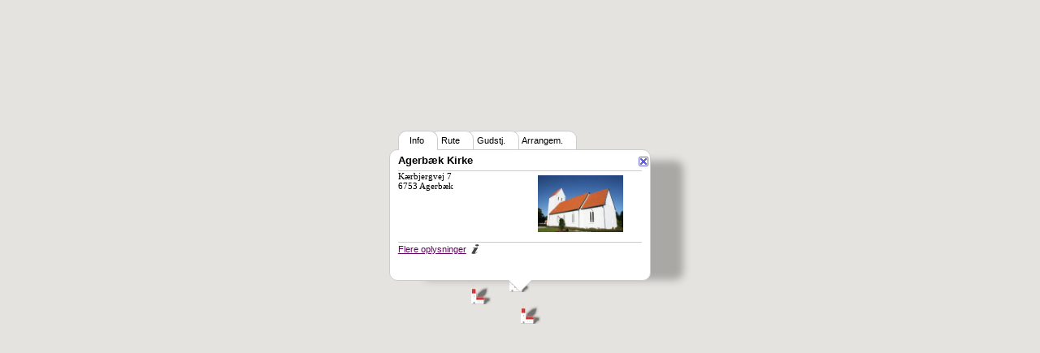

--- FILE ---
content_type: text/html; charset=utf-8
request_url: https://sogn.dk/maps/kirkemap.php?kirkeId=7016
body_size: 489
content:
<!DOCTYPE html>
<html>
  <head>
    <meta http-equiv="content-type" content="text/html; charset=utf-8" />
    <title>Agerbæk Kirke kortvisning</title>
	<link rel='stylesheet' type='text/css' href='css/infobubble.css' />
	<script type="text/javascript" src="https://ajax.googleapis.com/ajax/libs/jquery/1.7.2/jquery.min.js"></script>
	<script src="https://maps.googleapis.com/maps/api/js?key=AIzaSyBsBwRJhQtYkoAE3xftfzG-vwzpbUdveuM" type="text/javascript"></script>
	<script src="./js-info-bubble-gh-pages/src/infobubble.js" type="text/javascript"></script>
    <script type="text/javascript" src="js/map_functions.js"></script>
    <script type="text/javascript" src="js/init_map.js"></script>
  </head>
  <!--Bruger kirkens position	-->
  <body onload="init(55.598083,8.805184,7016,'https://sogn.dk')">
    <div id="map"></div>
  </body>
</html>


--- FILE ---
content_type: text/css
request_url: https://sogn.dk/maps/css/infobubble.css
body_size: 1008
content:
body {
	/*font-size: 83%;*/
	font-size: 100%;
}

body, input, textarea {
	font-family: arial, sans-serif;
}


/* JanL #map {
	width: 600px;
	height: 500px;
}*/

#styles, #add-tab {
	float: left;
	margin-top: 10px;
	width: 400px;
}

#styles label,
#add-tab label {
	display: inline-block;
	width: 130px;
}
/*
.phoney {
	background: -webkit-gradient(linear,left top,left bottom,color-stop(0, rgb(112,112,112)),color-stop(0.51, rgb(94,94,94)),color-stop(0.52, rgb(57,57,57)));
	background: -moz-linear-gradient(center top,rgb(112,112,112) 0%,rgb(94,94,94) 51%,rgb(57,57,57) 52%);
}

.phoneytext {
	text-shadow: 0 -1px 0 #000;
	color: #fff;
	font-family: Helvetica Neue, Helvetica, arial;
	font-size: 18px;
	line-height: 25px;
	padding: 4px 45px 4px 15px;
	font-weight: bold;
	background: url(../images/arrow.png) 95% 50% no-repeat;
}

.phoneytab {
	text-shadow: 0 -1px 0 #000;
	color: #fff;
	font-family: Helvetica Neue, Helvetica, arial;
	font-size: 18px;
	background: rgb(112,112,112) !important;
}*/
/* JanL */
html, body, #map {
	margin: 0;
	padding: 0;
	height: 100%;
}	 


.navn_adresse {
clear:left;
float: left;
width: 150px;
/* font-size: 10px; */
font-size: 0.8em;      
}

	
/* JL - BEGIN	*/
.infowindow {
	font-family:Arial;				
}			
 
.kirke_adresse {
	width: 90%;
	font-family: verdana;
	/*font-size: 0.6em;*/
	border: 0px solid #000;
	clear:left;
 }
 
.kirke_img {
	float: right;
	width: 120px;
	/*height: 50px;*/
	min-height: 70px;
	padding: 5px 8px 10px 5px;
	vertical-align:top;
 }
 
.info {
	font-family: arial; font-size:1em;
	/*background-color: #eee;*/
	padding: 0px;
}
 
h1 {
 font-size:1.2em; margin: 5px 0px 5px 0px;
}
h1.infoheader {
 font-size:1.2em; margin: -5px 0px 5px 0px;
}

hr {
	border: none;
	background-color: #ccc;
	color: #ccc;
	height: 1px;
	margin: 0px;
	width: 100%;
}
 
.zoomlink {
	font-size:1.0em;vertical-align:bottom; color:#660066; text-decoration:underline; /*Mozilla fejler: cursor: pointer; cursor:hand*/
}
 
.infolink {
	font-size:1.0em;vertical-align:bottom; color:#660066; 	
	text-decoration:underline; /*Mozilla fejler: cursor: pointer; cursor:hand*/
}

.navicon {
	padding: 2px 0px 0px 2px;
	vertical-align:top;
	border: 0px #ccc solid;
}

.nxprediken_sted {
	font-weight: bold !important;
}
.nxprediken_starttid {
	font-weight: bold !important;
}
.nxarrangement_navn {
	font-weight: bold !important;
}
.nxarrangement_starttid {			
}
.nxarrangement_text {
}
.route {
	width: 200px;
}
/*.gudstj_hr, .arr_hr {
	margin: 0px;
}
.route {
	width: 200px;
}*/


/* JL - END	*/

--- FILE ---
content_type: application/xml;  charset=utf-8
request_url: https://sogn.dk/xmlfeeds/arrangementer2012.php?sogneId=9153&page=1&per_page=1
body_size: 1224
content:
<?xml version="1.0" encoding="UTF-8"?>
<!DOCTYPE arrangementer [
<!ELEMENT arrangementer (moede*)>
<!ELEMENT moede (sogneId, kirkeId, emne, kategori, sted, navn, starttid, starttid-tekst, sluttid, sluttid-tekst, text, billede?,text_plain?,abstract?,created?,changed?,deleted,link?,distance?,adresse1,adresse2,postnr,by,latitude,longitude,organiserId,lokationId,ingenSluttid?,online?,dawaid?)>
<!ATTLIST moede id CDATA #REQUIRED>
<!ELEMENT sogneId (#PCDATA)>
<!ELEMENT kirkeId (#PCDATA)>
<!ELEMENT emne (#PCDATA)>
<!ELEMENT kategori (#PCDATA)>
<!ELEMENT sted (#PCDATA)>
<!ELEMENT navn (#PCDATA)>
<!ELEMENT starttid (#PCDATA)>
<!ELEMENT starttid-tekst (#PCDATA)>
<!ELEMENT sluttid (#PCDATA)>
<!ELEMENT sluttid-tekst (#PCDATA)>
<!ELEMENT text (#PCDATA)>
<!ELEMENT billede (#PCDATA)>
<!ELEMENT text_plain (#PCDATA)>
<!ELEMENT abstract (#PCDATA)>
<!ELEMENT created (#PCDATA)>
<!ELEMENT changed (#PCDATA)>
<!ELEMENT deleted (#PCDATA)>
<!ELEMENT link (#PCDATA)>
<!ELEMENT distance (#PCDATA)>
<!ELEMENT adresse1 (#PCDATA)>
<!ELEMENT adresse2 (#PCDATA)>
<!ELEMENT postnr (#PCDATA)>
<!ELEMENT by (#PCDATA)>
<!ELEMENT latitude (#PCDATA)>
<!ELEMENT longitude (#PCDATA)>
<!ELEMENT organiserId (#PCDATA)>
<!ELEMENT lokationId (#PCDATA)>
<!ELEMENT ingenSluttid (#PCDATA)>
<!ELEMENT online (#PCDATA)>
<!ELEMENT dawaid (#PCDATA)>
]>

<arrangementer>
	<moede id="3154826">
		<sogneId>9153</sogneId>
		<kirkeId></kirkeId>
		<emne></emne>
		<kategori><![CDATA[Foredrag]]></kategori>
		<sted><![CDATA[sognehuset Agerbæk]]></sted>
		<navn><![CDATA[Foredrag Finn Andsbjerg Larsen]]></navn>
		<starttid>1769709600</starttid>
		<starttid-tekst>2026-01-29 19:00:00</starttid-tekst>
		<sluttid>1769716800</sluttid>
		<sluttid-tekst>2026-01-29 21:00:00</sluttid-tekst>
		<text><![CDATA[Finn Andsbjerg Larsen driver konsulentfirmaet Vorherrebevars.dk. Han er tidligere leder af Folkekirkens konfirmandcenter og formand for Hjermind Sogns menighedsråd. Han holder et foredrag om « en generation af digitalt indfødte omgivet af uvidende voksne, der vil dem det bedste” Vi står overfor en generation af digitalt indfødte – børn og unge, der er vokset op med skærme, internet og let adgang til både information og misinformation. Samtidig er de omgivet af voksne, der ofte mangler forståelse for det digitale univers, men som ønsker at støtte og guide dem. Hvordan kan vi sammen skabe en meningsfuld ramme for livskvalitet og fællesskab i en digital tidsalder Der serveres kaffe, boller til 35 kr. Der kan betales med mobilpay]]></text>
		<text_plain><![CDATA[Finn Andsbjerg Larsen driver konsulentfirmaet Vorherrebevars.dk. Han er tidligere leder af Folkekirkens konfirmandcenter og formand for Hjermind Sogns menighedsråd. Han holder et foredrag om « en generation af digitalt indfødte omgivet af uvidende voksne, der vil dem det bedste” Vi står overfor en generation af digitalt indfødte – børn og unge, der er vokset op med skærme, internet og let adgang til både information og misinformation. Samtidig er de omgivet af voksne, der ofte mangler forståelse for det digitale univers, men som ønsker at støtte og guide dem. Hvordan kan vi sammen skabe en meningsfuld ramme for livskvalitet og fællesskab i en digital tidsalder Der serveres kaffe, boller til 35 kr. Der kan betales med mobilpay]]></text_plain>
		<created>1762090395</created>
		<changed>1762090521</changed>
		<deleted>0</deleted>
		<adresse1><![CDATA[]]></adresse1>
		<adresse2><![CDATA[]]></adresse2>
		<postnr><![CDATA[]]></postnr>
		<by><![CDATA[]]></by>
		<latitude>0.000000</latitude>
		<longitude>0.000000</longitude>
		<organiserId>39966</organiserId>
		<lokationId>103174</lokationId>
		<ingenSluttid>0</ingenSluttid>
		<online>0</online>
	</moede>
</arrangementer>

--- FILE ---
content_type: text/javascript
request_url: https://sogn.dk/maps/js/init_map.js
body_size: 1138
content:

//	* * ******************************************************************* * *
//	* * Kortløsninger for sogn.dk  
// 	* * ******************************************************************* * *

//	* * API: Google Maps API v3
//	* * Denne kodes version: 2                                              * *
//	* * Revisionsdato: 2014-01-31                                           * *

//	* * Author: Jan Larsen                                                  * *
//	* * ******************************************************************* * *

//	* * Bemærk:
//	* * - Denne fil kræver at også filen 'map_functions.js' er inkluderet.




//	* * ******************************************************************* * *
//	* * Globale variabler (Benyttes i 'map_functions.js')                   * *	
//	* * ******************************************************************* * *
var map;								//	Kortet
var image = 'images/church_red.png';	//	Kirkeikon
var radius = 7;							//	Kirkeikoner vises i denne radius
var markersArray = [];					//	kirkemarkører på kortet
var infoBubble = new InfoBubble();		//	Her vises data om kirken
var host = '';							//	http:// + domænet

	
var bubblesArray = [];					//	bubbles på kortet
	
//	* * ******************************************************************* * *
//	* * FUNCTION - Init - BEGIN                                             * *	
//	* * ******************************************************************* * *
function init ( curLat, curLng, curKirkeId, curHost ) {
//	Denne funktion sørger for:
//	- Initialisering af kortet
//	- Placerer kirker i en radius ud fra enten valgt kirke 

	// console.log("host: "+host);
	host = curHost;

	// console.log("infoBubble count (1): "+bubblesArray.length);
	// Optional parameter: 
    curKirkeId = curKirkeId || 0;
	
	// console.log("curLat: "+curLat+", curLng: "+curLng); /* */
	
	// image = 'images/church_red.png';
	
	var mapOptions = {
		zoom: 10,
		center: new google.maps.LatLng(curLat, curLng),
		mapTypeId: google.maps.MapTypeId.ROADMAP
	};

	map = new google.maps.Map(document.getElementById('map'),
		 mapOptions);
	// console.log("HERTIL ->: ");

	//	Initielt: Vis nærmeste kirker i forhold til valgt kirke
	placeChurches(curLat,curLng,curKirkeId);
	
	
	//	Ved klik på kort: Vis nærmeste kirker i forhold til klikket position:
	google.maps.event.addListener(map, "click", function (e) { 
		// console.log('click fired');
	
		// Skaf klik-positionen
		var curClickPosition = e.latLng;
		
		// var newMapCenter = map.getCenter();
		var newLat = curClickPosition.lat();
		var newLng = curClickPosition.lng();
		// console.log('newLat: '+newLat+' newLng: '+newLng);
		
		map.setCenter(curClickPosition);
		
		// Fjern gamle talebobler
		if ( bubblesArray.length > 0 &&  bubblesArray[0].isOpen() ) {
			// console.log("init() - Klik på kort: closing old infoBubble");
			bubblesArray[0].close();
			bubblesArray.length = 0;
		}
		
		// Placer kirker i forhold til klip på kort
		placeChurches(newLat,newLng,0);
	
	}); 

	

	// console.log("infoBubble count (2): "+bubblesArray.length);
  
}
//	* * ******************************************************************* * *
//	* * FUNCTION - Init - END                                               * *	
//	* * ******************************************************************* * *



--- FILE ---
content_type: text/xml; charset=UTF-8
request_url: https://sogn.dk/api/mobil/soeg.xml?q=55.598083,8.805184&r=7
body_size: 664
content:
<?xml version="1.0" encoding="UTF-8"?>
<!DOCTYPE re PUBLIC "-//SOGN.DK//DTD XML 1.0//DA" "https://sogn.dk/dtd/api.dtd">
<re xmlns="https://sogn.dk/dtd/api.dtd" cnt="4"><it sid="9153" type="kirke" rel="0" lat="55.598083" lng="8.805184" kid="7016" evnt="yes"><va>Agerbæk Kirke</va><ex>Afstand: 0km</ex><ke>agerbaek</ke><sn>Agerbæk Sogn</sn><stid>9</stid><pid>903</pid><ad><ve>Kærbjergvej 7 </ve><by>6753 Agerbæk</by></ad><im>https://sogn.dk/uploads/_api_processed_/IMG_7965-42233Image-1f906a.JPG</im><we>www.agerbaekkirke.dk</we></it><it sid="8897" type="kirke" rel="0" lat="55.567116" lng="8.825001" kid="6965" evnt="yes"><va>Åstrup Kirke</va><ex>Afstand: 3.66km</ex><ke>aastrup-vejen</ke><sn>Åstrup Sogn</sn><stid>9</stid><pid>902</pid><ad><ve>Borgergade 103 </ve><by>6752 Glejbjerg</by></ad><we>www.åstrupkirke.dk</we></it><it sid="8914" type="kirke" rel="0" lat="55.5858" lng="8.740821" kid="6995" evnt="yes"><va>Fåborg Kirke</va><ex>Afstand: 4.27km</ex><ke>faaborg-varde</ke><sn>Fåborg Sogn</sn><stid>9</stid><pid>903</pid><ad><ve>Fåborgvej 44 Fåborg</ve><by>6818 Årre</by></ad><im>https://sogn.dk/uploads/_api_processed_/8914_6995_1347013159.jpg</im><we/></it><it sid="8898" type="kirke" rel="0" lat="55.646343" lng="8.80697" kid="7017" evnt="yes"><va>Vester Starup Kirke</va><ex>Afstand: 5.37km</ex><ke>vesterstarup</ke><sn>Vester Starup Sogn</sn><stid>9</stid><pid>903</pid><ad><ve>Smedebakken 36 Starup</ve><by>7200 Grindsted</by></ad><we/></it></re>


--- FILE ---
content_type: text/javascript
request_url: https://sogn.dk/maps/js/map_functions.js
body_size: 5303
content:
/*
	Sørger for at vise data på kortet.

	- DATA-RESSURCER:
		- Kirkeoplysninger: 					"http://sogn.dk/xmlfeeds/kirker.php?kirkeId="+kirkeId;
		- Søg kirker ud fra position og radius:	"http://sogn.dk/api/mobil/soeg.xml?q="+curLat+","+curLng+"&r="+radius;
		- Førstkommende gudstjeneste:			"http://sogn.dk/xmlfeeds/gudstjenester2012.php?sogneId="+sogneId+"&page=1&per_page=1";
		- Førstkommende arrangement:			"http://sogn.dk/xmlfeeds/arrangementer2012.php?sogneId="+sogneId+"&page=1&per_page=1"
		
	- VARIABLER:
		- i init_map.js:
			var map;								//	Kortet
			var image = 'images/church_red.png';	//	Kirkeikon
			var radius = 7;							//	Kirkeikoner vises i denne radius
			var markersArray = [];					//	kirkemarkører på kortet
			var infoBubble = new InfoBubble();		//	Her vises data om kirken
			var host = '';							//	http:// + domænet 
		- i init_brugerpos.js:
			var map;								//	Kortet
			var image = 'images/church_red.png';	//	Kirkeikon
			var radius = 7;							//	Kirkeikoner vises i denne radius
			var markersArray = [];					//	kirkemarkører på kortet
			var infoBubble = new InfoBubble();		//	Her vises data om kirken	
			var bubblesArray = [];					//	bubbles på kortet
			var host = '';							//	http:// + domænet
			var initialLocation;
			var dkCentrum = new google.maps.LatLng(55.844217,10.59494);			// Tranebjerg Kirke, Tingvej 2, 8305 Samsø	
			var browserSupportFlag =  new Boolean();

*/
// var host = 'http://sogndk-janlarsen.fitdev1.moc.net';
// two dimensional associative array:
var churchinfo = {};
// var radius = 7;


function initMapContent ( curLat, curLng, curKirkeId ) {

//	Benyttes af "init_brugerpos.js".
// 	Denne funktion sørger for:
//		- Initialisering af kortet
//		- Placerer kirker i en radius ud fra brugerens nuværende position ( Bestemt af browseren )


	// console.log("test");
	// Optional parameter: 
    curKirkeId = curKirkeId || 0;

    // initialLocation = new google.maps.LatLng(position.coords.latitude,position.coords.longitude);
	// console.log("initMapContent - curLat: "+curLat+", curLng: "+curLng);
	
	
	//	Initielt: Vis nærmeste kirker i forhold til valgt kirke / brugerens position
	// placeChurches(curLat,curLng,curKirkeId);
	placeChurches(curLat,curLng);
	
	//	Ved klik på kort: Vis nærmeste kirker i forhold til klikket position:
	google.maps.event.addListener(map, "click", function (e) { 
		// console.log('click fired');
	
		// Skaf klik-positionen
		var curClickPosition = e.latLng;
		
		// var newMapCenter = map.getCenter();
		var newLat = curClickPosition.lat();
		var newLng = curClickPosition.lng();
		// console.log('newLat: '+newLat+' newLng: '+newLng);
		
		map.setCenter(curClickPosition);
		
		// Fjern gamle talebobler
		if ( bubblesArray.length > 0 &&  bubblesArray[0].isOpen() ) {
			// console.log("initMapContent() - Klik på kort: closing old infoBubble");
			bubblesArray[0].close();
			bubblesArray.length = 0;
		}
		
		// Placer kirker i forhold til klik på kort
		placeChurches(newLat,newLng,0);
	
	}); 	

}

//	* * ******************************************************************* * *
//	* * FUNCTION - placeChurches - BEGIN                                    * *	
//	* * ******************************************************************* * *
function placeChurches(curLat, curLng, curKirkeId) {

	
	// Optional parameter: 
    curKirkeId = curKirkeId || 0;
	// console.log("host: "+host);
		
		// console.log("curKirkeId: "+curKirkeId); /* */
	if (infoBubble.isOpen()) {
		infoBubble.close();
	}
	map.clearOverlays();
	
	// console.log('host: '+host);
	var kirkerUrl = host+"/api/mobil/soeg.xml?q="+curLat+","+curLng+"&r="+radius;
	
	
	// console.log("kirkerUrl: "+kirkerUrl);
	// console.log("image: "+image);
	
	if (window.XMLHttpRequest)
	{ 	// code for IE7+, Firefox, Chrome, Opera, Safari
		xmlhttp=new XMLHttpRequest();
	}
	else
	{ 	// code for IE6, IE5
		xmlhttp=new ActiveXObject("Microsoft.XMLHTTP");
	} 
	xmlhttp.open("GET",kirkerUrl,false);	
	xmlhttp.send();	
	xmlDoc=xmlhttp.responseXML;
	
	
	// Undersøg om xml er tom
	var count = 0;
	$(xmlDoc).find("it").each(function() {
		count++;
	});
	// console.log("count: "+count);

	
	// 	**
	if ( count > 0 ) {
		// console.log("der findes kirker: "+count);	
	
		// console.log("---------------------");
		var x = xmlDoc.getElementsByTagName('it');
		var kId;
		
		curKirkeId = x[0].getAttribute('kid');
		var curVa = x[0].getElementsByTagName("va")[0]
		var curkirkeNavn = curVa && x[0].getElementsByTagName("va")[0].childNodes.length ? x[0].getElementsByTagName("va")[0].childNodes[0].nodeValue : "";	
		
		for (i = 0; i < x.length; i++) {	
		
			kId = x[i].getAttribute('kid');			
			churchinfo[kId] = {};
			// Kirkens position
			lat = x[i].getAttribute('lat');		
			lng = x[i].getAttribute('lng');				
			churchinfo[kId]['lat'] = lat;
			churchinfo[kId]['lng'] = lng;
			// Kirkenavn
			var va=x[i].getElementsByTagName("va")[0];
			var kirkeNavn = va && x[i].getElementsByTagName("va")[0].childNodes.length ? va.childNodes[0].nodeValue : "";			
			churchinfo[kId]['kirkeNavn'] = kirkeNavn;
			// Kirkebillede
			var im = x[i].getElementsByTagName("im")[0];
			var kirkeImage = im && im.childNodes.length ? im.childNodes[0].nodeValue : "";
			churchinfo[kId]['image'] = kirkeImage;
			// SogneId
			var sogneId = x[i].getAttribute('sid');	
			churchinfo[kId]['sogneId'] = sogneId;
			// Sognenavn
			var sn=x[i].getElementsByTagName("sn")[0];
			var sogneNavn = sn && x[i].getElementsByTagName("sn")[0].childNodes.length ? sn.childNodes[0].nodeValue : "";
			churchinfo[kId]['sogneNavn'] = sogneNavn;
			// Vej og nummer
			var ve=x[i].getElementsByTagName("ve")[0];
			var vej = ve && x[i].getElementsByTagName("ve")[0].childNodes.length ? ve.childNodes[0].nodeValue : "";
			churchinfo[kId]['vej'] = vej;
			// By og postnummer
			var by=x[i].getElementsByTagName("by")[0];
			var byNavn = by && x[i].getElementsByTagName("by")[0].childNodes.length ? by.childNodes[0].nodeValue : "";
			churchinfo[kId]['byNavn'] = byNavn;
			// Sogneurl til sogn.dk
			var ke=x[i].getElementsByTagName("ke")[0];
			var sogndkurl = ke && x[i].getElementsByTagName("ke")[0].childNodes.length ? host + '/' + ke.childNodes[0].nodeValue : "";
			churchinfo[kId]['sogndkurl'] = sogndkurl;
			
			
			
			
			
			// console.log("image: "+churchinfo[kId]['image']);
			// console.log("kirkeNavn2: "+churchinfo[kId]['kirkeNavn']);			
			// console.log("sogneId: "+churchinfo[kId]['sogneId']);
			// console.log("sogndkurl: "+churchinfo[kId]['sogndkurl']);
			// console.log("kId: "+kId);
		
			var position = new google.maps.LatLng(lat,lng);
			var marker = new google.maps.Marker({
				position: position,
				icon: image,
				map: map,
				kid: kId 
			});

			marker.setTitle((kirkeNavn).toString());
			// For test: marker.setTitle((kirkeNavn+" "+(i)).toString());
			//	Global markør-array for at holde styr på kirkemarkør-grupperinger som vises
			markersArray.push(marker);
			//	Styring af visning af kirkens data ved klik
			getBubbleForChurch(marker, i, curKirkeId);
			
			
		}
		// Skriv kirkenavnet for nærmeste kirke i head - title i html-dokumentet
		document.title = curkirkeNavn;
	}

}
//	* * ******************************************************************* * *
//	* * FUNCTION - placeChurches - END                                      * *	
//	* * ******************************************************************* * *



//	* * ******************************************************************* * *
//	* * FUNCTION - getBubbleForChurch - BEGIN                               * *	
//	* * ******************************************************************* * *
function getBubbleForChurch(marker, num, curKirkeId) {

	// Optional parameter: 
    curKirkeId = curKirkeId || 0;
	
	// var message = ['This', 'is', 'the secret message'];
	var kId = marker.kid;
	// var message = 'Kirke id '+kId;
  
  
	infoBubble = new InfoBubble({
		maxWidth: 300,
		minWidth: 250,
		maxHeight: 140,
		minHeight: 140
	});
  
  
	infoBubble.addTab('&nbsp;Info&nbsp;&nbsp;', '');
	infoBubble.addTab('&nbsp;Rute&nbsp;&nbsp;', '');
	infoBubble.addTab('&nbsp;Gudstj.&nbsp;&nbsp;', '');
	infoBubble.addTab('&nbsp;Arrangem.&nbsp;&nbsp;', '');
	
	if ( curKirkeId != 0 && curKirkeId == kId ) {
			
		var kirkeData = getInfotabData(curKirkeId);

		var bubbleIsOpen = infoBubble.isOpen() ? "infoBubble OPEN" : ""
		if (infoBubble.isOpen()) {
			// console.log("Klik på kirke: closing old infoBubble");
			infoBubble.close();
		}
		infoBubble.open(map, marker);
		infoBubble.updateTab(0,'&nbsp;Info&nbsp;&nbsp;', kirkeData[0]);
		infoBubble.updateTab(1,'&nbsp;Rute&nbsp;&nbsp;', kirkeData[1]);
		infoBubble.updateTab(2,'&nbsp;Gudstj.&nbsp;&nbsp;', kirkeData[2]);
		infoBubble.updateTab(3,'&nbsp;Arrangem.&nbsp;&nbsp;', kirkeData[3]);
		bubblesArray.push(infoBubble);
		// console.log("infoBubble count (3): "+bubblesArray.length);
	}
  
  
	//	Ved klik på kortet vises en ny gruppe kirker
	google.maps.event.addListener(marker, 'click', function() {
  
		var kirkeId = marker.kid;
	  
		var kirkeData = getInfotabData(kirkeId);

		var bubbleIsOpen = infoBubble.isOpen() ? "infoBubble OPEN" : ""
		if ( bubblesArray.length > 0 &&  bubblesArray[0].isOpen()) {
			// console.log("getBubbleForChurch() - Klik på kirke: closing old infoBubble");
			bubblesArray[0].close();
			bubblesArray.length = 0;
		}
		infoBubble.open(map, marker);
		infoBubble.updateTab(0,'&nbsp;Info&nbsp;&nbsp;', kirkeData[0]);
		infoBubble.updateTab(1,'&nbsp;Rute&nbsp;&nbsp;', kirkeData[1]);
		infoBubble.updateTab(2,'&nbsp;Gudstj.&nbsp;&nbsp;', kirkeData[2]);
		infoBubble.updateTab(3,'&nbsp;Arrangem.&nbsp;&nbsp;', kirkeData[3]);
		bubblesArray.push(infoBubble);
		// console.log("infoBubble count (4): "+bubblesArray.length);
  
  });
}
//	* * ******************************************************************* * *
//	* * FUNCTION - getBubbleForChurch - END                                 * *	
//	* * ******************************************************************* * *




//	* * *************************************************************** * *
//	* * FUNCTION - getInfotabData - BEGIN								* *	
//	* * *************************************************************** * *
function getInfotabData ( kirkeId ) {


	if (window.XMLHttpRequest)
	{ 	// code for IE7+, Firefox, Chrome, Opera, Safari
		xmlhttp=new XMLHttpRequest();
	}
	else
	{ 	// code for IE6, IE5
		xmlhttp=new ActiveXObject("Microsoft.XMLHTTP");
	} 
	
	
	//	* * *************************************************************** * *
	//	* * Fanen Info: Vis info for kirken - BEGIN 						* *	
	//	* * *************************************************************** * *
	// var kirkeUrl = host+"/xmlfeeds/kirker.php?kirkeId="+kirkeId;
	 // console.log("kirkeUrl HER: "+kirkeUrl);
	
	// xmlhttp.open("GET",kirkeUrl,false);	
	// xmlhttp.send();	
	// xmlDoc=xmlhttp.responseXML;
	
	
	// Undersøg om xml er tom
	var noData = false;
	
	if (kirkeId > 0) {
		
				
		var kirkeNavn = churchinfo[kirkeId]['kirkeNavn'];
		var kirkeImg = churchinfo[kirkeId]['image'];
		var lat = churchinfo[kirkeId]['lat'];
		var lng = churchinfo[kirkeId]['lng'];
		var sogneId = churchinfo[kirkeId]['sogneId'];
		var sogneNavn = churchinfo[kirkeId]['sogneNavn'];
		var vej = churchinfo[kirkeId]['vej'];
		var byNavn = churchinfo[kirkeId]['byNavn'];		
		var sogndkurl = churchinfo[kirkeId]['sogndkurl'];
		
		
		// var sogneId = churchinfo[kirkeId]['sogneId'];
		// console.log("--------------");
		// console.log("kirkeNavn: "+kirkeNavn);
		// console.log("sogneId: "+sogneId);
		// console.log("sogneNavn: "+sogneNavn);
		// console.log("kirkeaddr1: "+kirkeaddr1);
		// console.log("kirkeaddr2: "+kirkeaddr2);
		// console.log("kirkepostnr: "+kirkepostnr);
		// console.log("kirkeby: "+kirkeby);
		// console.log("kirkeImg: "+kirkeImg);
		// console.log("lat: "+lat);
		// console.log("lng: "+lng);
		// console.log("--------------");
		
		// TODO Fjern: kirkeaddr2 = "";
		
		// ** Adresse **
		var adressetekst = '<div class="kirke_adresse">'+vej+'<br/>';
		/* TODO Fjern:   if ( kirkeaddr2 != "" ) {
			adressetekst += kirkeaddr2+'<br/>';
		}*/
		adressetekst += byNavn+'</div>';	
		// ** Kirkebillede **
		var imgDiv = '';
		if ( kirkeImg != '' ) {
			imgDiv += '<div class="kirke_img"><img src="'+kirkeImg+'" title="'+kirkeNavn+'" height="70px" border="0"/></div>';
		} else {
			imgDiv += '<div class="kirke_img">&nbsp;</div>';
		}
		var infoTekst  = '<div class="info">';			 //style="background-color:#f0f"
		infoTekst += 	'<h1 class="infoheader">'+kirkeNavn+'</h1>';	
		infoTekst += 	'<hr />';
		infoTekst += 	'<div>';
		infoTekst += 		imgDiv;	
		// infoTekst += 		'<br />&nbsp;<br />';
		infoTekst += 		'<div class="kirke_adresse">'+adressetekst+'</div>';
		infoTekst += 	'</div>';
		// infoTekst += 	'</div>';
		// infoTekst += 	'<div class="info" style="background-color:#ff0">';
		infoTekst += 	'<hr />';
		infoTekst += 	'<a class="infolink" href="'+sogndkurl+'" target="_blank" title="Flere oplysninger om '+sogneNavn+'">Flere oplysninger</a>';
		infoTekst += 	'&nbsp;<a class="infolink" href="'+sogndkurl+'" target="_blank" title="Flere oplysninger om '+sogneNavn+'"><img class="navicon" src="images/info.png" alt="info" /></a>';	
		// infoTekst += 	'</div>';
		infoTekst += '</div>';	
	} else {
		noData = true;
		var infoTekst = '<div class="info">';	
		infoTekst += '<h1 class="infoheader">Fejl: Ingen kirke valgt</h1>';
		infoTekst += '<hr />';
		infoTekst += 'Der er ingen oplysninger om kirken';
		infoTekst += '<hr />';
		infoTekst += '</div>';
	}/**/
	
	//	* * *************************************************************** * *
	//	* * Fanen Info: Vis info for kirken - END   						* *
	//	* * *************************************************************** * *
	
	
	//	* * *************************************************************** * *
	//	* * Fanen Rute: Find vej til/fra kirken - BEGIN						* *
	//	* * *************************************************************** * *
	if ( !noData ) {
		var rute = '';
		rute += '<div class="info">';			
		rute += '<h1 class="infoheader">Find vej til/fra '+kirkeNavn+'</h1>';		
		rute += '<hr />';
		rute += 'Find rute: <span style="font-weight: bold">hertil</span><br />';	
		rute += '<form method="GET" action="http://maps.google.com/maps" target="_blank">';					
		rute += '<input class="route" type="text" name="saddr">';
		rute += '<input type="hidden" name="daddr" value="'+lat+','+lng+'">';					
		rute += '<input type="submit" name="submit" value="Find rute">';
		rute += '</form>';
		rute += 'Find rute: <span style="font-weight: bold">herfra</span><br />';	
		rute += '<form method="GET" action="http://maps.google.com/maps" target="_blank">';					
		rute += '<input class="route" type="text" name="daddr">';
		rute += '<input type="hidden" name="saddr" value="'+lat+','+lng+'">';					
		rute += '<input type="submit" name="submit" value="Find rute">';
		rute += '</form>';
		rute += '<br />';
		rute += '<hr />';
		rute += '</div>';/**/
	} else {
		var rute = '';
		rute += '<div class="info">';			
		rute += '<h1 class="infoheader">Find vej til/fra Fejl: Ingen kirke fundet</h1>';		
		rute += '<hr />';
		rute += '<br />';
		rute += '<hr />';
		rute += '</div>';
	}
	//	* * *************************************************************** * *
	//	* * Fanen Rute: Find vej til/fra kirken - END  						* *
	//	* * *************************************************************** * *
	
	
	//	Danske ugedags- og månedsnavne:
	var dayNames = new Array('Søndag','Mandag','Tirsdag','Onsdag','Torsdag','Fredag','Lørdag');
	var monthNames = new Array('januar','februar','marts','april','maj','juni','juli','august','september','oktober','november','december');
	
	//	* * *************************************************************** * *
	//	* * Fanen Gudstj: Førstkommende gudstjeneste for kirken - BEGIN 	* *
	//	* * *************************************************************** * *
	
	// FOR TEST: sogneId = 8025;
	var gudstjUrl = host+"/xmlfeeds/gudstjenester2012.php?sogneId="+sogneId+"&page=1&per_page=1";
	// console.log("gudstjUrl: "+gudstjUrl);
	
	xmlhttp.open("GET",gudstjUrl,false);	
	xmlhttp.send();	
	xmlDoc=xmlhttp.responseXML;	
	
	count = 0;
	$(xmlDoc).find("praediken").each(function() {
		count++;
	});
	
	if (count > 0) {
		
		
		var sted = !$(xmlDoc).find('sted') ? "" : $(xmlDoc).find("sted").text(); //	+" "+sogneId;
		var kirkedag = !$(xmlDoc).find('kirkedag') ? "" : $(xmlDoc).find("kirkedag").text();
		var tekst_plain = !$(xmlDoc).find('text_plain') ? "" : $(xmlDoc).find("text_plain").text();
		var tekst = !$(xmlDoc).find('text') ? "" : $(xmlDoc).find("text").text();
		tekst = tekst_plain == "" ? tekst.replace(/(<([^>]+)>)/ig,"") : tekst_plain;	// string.replace(/(<([^>]+)>)/ig,"");
		// console.log("tekst: "+tekst);
		var person = !$(xmlDoc).find('person') ? "" : $(xmlDoc).find("person").text();
		var starttid = !$(xmlDoc).find('starttid') ? "" : $(xmlDoc).find("starttid").text();
		// console.log("text_plain: "+tekst);
		// console.log("sted: "+sted);
		// console.log("tekst: "+tekst);
		
		/*	
		$dayName = $dayNames[date('w',(int)$xml->praediken->starttid)];
		$monthName = $monthNames[date('w',(int)$xml->praediken->starttid)];
		$dato = $dayName." den ".date('j. ', (int)$xml->praediken->starttid) . $monthName . date(' \k\l. H:i', (int)$xml->praediken->starttid);
		*/	
		// console.log("starttid: "+starttid);
		var d = new Date(starttid*1000);
		// console.log("d: "+d);
		var dato = dayNames[ d.getDay()]+" den "+d.getDate()+". "+monthNames[d.getMonth()]+" "+d.getFullYear()+" kl. "+twoDigits(d.getHours())+":"+twoDigits(d.getMinutes());
		// console.log("dato: "+dato);
		
		var gudstj = '<div class="info">';	
		gudstj += '<h1 class="infoheader">Næste gudstjeneste i '+sogneNavn+'</h1>';
		gudstj += '<hr />';
		gudstj += '<div class="nxprediken_sted">'+sted+'</div>';
		gudstj += '<div class="nxprediken_kirkedag">'+kirkedag+'</div>';
		gudstj += '<div class="nxprediken_text">'+tekst+'</div>';
		gudstj += '<div class="nxprediken_person">'+person+'</div>';
		gudstj += '<div class="nxprediken_starttid">'+dato+'</div>';
		// TODO? gudstj += '<div class="nxprediken_billede"></div>';
		gudstj += '<hr />';
		gudstj += '<a class="infolink" href="' + sogndkurl + '/kalender" target="_blank" title="Se flere gudstjenester i '+sogneNavn+'">Flere gudstjenester i '+sogneNavn+'</a>';
		gudstj += '&nbsp;<a class="infolink" href="' + sogndkurl + '/kalender" target="_blank" title="Se flere gudstjenester i '+sogneNavn+'"><img class="navicon" src="images/info.png" alt="info" /></a>';
		// /vorfrelsers-aalborg/kalender/
		gudstj += '</div>';	
	} else {
		sogneNavn = noData ? "Fejl intet sognenavn" : sogneNavn;
		var gudstj = '<div class="info">';	
		gudstj += '<h1 class="infoheader">Næste gudstjeneste i '+sogneNavn+'</h1>';
		gudstj += '<hr />';
		gudstj += 'Der er ingen kommende gudstjenester';
		gudstj += '<hr />';
		gudstj += '</div>';/**/
	}
	// console.log("gudstj: "+gudstj);	
	//	* * *************************************************************** * *
	//	* * Fanen Info: Førstkommende gudstjeneste for kirken - END 		* *	
	//	* * *************************************************************** * *
	
	
	//	* * *************************************************************** * *
	//	* * Fanen Arrangement: Førstkommende arrangement - BEGIN		 	* *	
	//	* * *************************************************************** * *
	
	count = 0;
	if ( !noData ) {
		// console.log("Find arrangementer");
		var arrangUrl = host+"/xmlfeeds/arrangementer2012.php?sogneId="+sogneId+"&page=1&per_page=1";
		// console.log("arrangUrl: "+arrangUrl);
		
		xmlhttp.open("GET",arrangUrl,false); 	
		xmlhttp.send();	
		xmlDoc=xmlhttp.responseXML;	
		
		$(xmlDoc).find("moede").each(function() {
			count++;
		});
	}
	
	if ( count > 0 ) {
		var emne = !$(xmlDoc).find('emne') ? "" : $(xmlDoc).find("emne").text();
		var navn = !$(xmlDoc).find('navn') ? "" : $(xmlDoc).find("navn").text();
		var sted = !$(xmlDoc).find('sted') ? "" : $(xmlDoc).find("sted").text();
		var person = !$(xmlDoc).find('person') ? "" : $(xmlDoc).find("person").text();
		var starttid = !$(xmlDoc).find('starttid') ? "" : $(xmlDoc).find("starttid").text();
		var sluttid = !$(xmlDoc).find('sluttid') ? "" : $(xmlDoc).find("sluttid").text();
		
		
		// console.log("starttid: "+starttid);
		var d = new Date(starttid*1000);
		var s = new Date(sluttid*1000);
		// console.log("d: "+d);
		var dato = dayNames[ d.getDay()]+" den "+d.getDate()+". "+monthNames[d.getMonth()]+" "+d.getFullYear()+" kl. "+twoDigits(d.getHours())+":"+twoDigits(d.getMinutes())+" til kl. "+twoDigits(s.getHours())+":"+twoDigits(s.getMinutes());
		// var dato = d.localeFormat("dddd, dd MMMM yyyy HH:mm:ss");
		// console.log("Arr dato: "+dato);
		
		var textPlain =  xmlDoc.getElementsByTagName("text_plain").length == 0 ? "" : xmlDoc.getElementsByTagName('text_plain')[0].childNodes[0].nodeValue;
		var arrang = '<div class="info">';	
		arrang += '<h1 class="infoheader">Næste arrangement i '+sogneNavn+'</h1>';
		arrang += '<hr />';
		arrang += '<div class="nxarrangement_navn">'+navn+'</div>';
		arrang += '<div class="nxarrangement_sted">Sted: '+sted+'</div>';
		arrang += '<div class="nxarrangement_starttid">'+dato+'</div>';
		arrang += '<div class="nxarrangement_text">'+textPlain+'</div>';
		// TODO? arrang += '<div class="nxarrangement_billede"></div>';
		arrang += '<hr />';
		arrang += '<a href="' + sogndkurl + '/kalender" target="_blank" title="Se flere arrangementer i '+sogneNavn+'">Flere arrangementer i '+sogneNavn+'</a>';
		arrang += '&nbsp;<a href="' + sogndkurl + '/kalender" target="_blank" title="Se flere arrangementer i '+sogneNavn+'"><img class="navicon" src="images/info.png" alt="info" /></a>';
		arrang += '</div>';/**/
	} else {
		var arrang = '<div class="info">';	
		arrang += '<h1 class="infoheader">Næste arrangement i '+sogneNavn+'</h1>';
		arrang += 'Der er ingen kommende arrangementer';
		arrang += '</div>';/**/
	}	
	//	* * *************************************************************** * *
	//	* * Fanen Arrangement: Førstkommende arrangement - END 				* *	
	//	* * *************************************************************** * *
	
	var kirkeData = new Array();
	kirkeData[0] = infoTekst;
	kirkeData[1] = rute;
	kirkeData[2] = gudstj;
	kirkeData[3] = arrang;	
	
	// console.log("HERTIL");	
	
	return kirkeData; 

}

//	* * *************************************************************** * *
//	* * FUNCTION - getInfotabData - END  								* *	
//	* * *************************************************************** * *



//	* * *************************************************************** * *
//	* * Helper Functions - BEGIN										* *	
//	* * *************************************************************** * *
	

function twoDigits(value) {
   if(value < 10) {
    return '0' + value;
   }
   return value;
}

google.maps.Map.prototype.clearOverlays = function() {
  for (var i = 0; i < markersArray.length; i++ ) {
    markersArray[i].setMap(null);
  }
  markersArray.length = 0;
}


//	* * *************************************************************** * *
//	* * Helper Functions - END 											* *	
//	* * *************************************************************** * *



--- FILE ---
content_type: application/xml;charset=utf-8
request_url: https://sogn.dk/xmlfeeds/gudstjenester2012.php?sogneId=9153&page=1&per_page=1
body_size: 792
content:
<?xml version="1.0" encoding="UTF-8"?>
<!DOCTYPE gudstjenester [
<!ELEMENT gudstjenester (praediken*)>
<!ELEMENT praediken (sogneId, kirkeId, kategori, sted, navn, person, starttid, kirkedag, dato, sluttid, sluttid-tekst, text, text_plain?, abstract?, created?, changed?, deleted, link?, distance?,adresse1,adresse2,postnr,by,latitude,longitude,organiserId,lokationId,ingenSluttid?,online?,dawaid?)>
<!ATTLIST praediken id CDATA #REQUIRED>
<!ELEMENT sogneId (#PCDATA)>
<!ELEMENT kirkeId (#PCDATA)>
<!ELEMENT kategori (#PCDATA)>
<!ELEMENT sted (#PCDATA)>
<!ELEMENT navn (#PCDATA)>
<!ELEMENT person (#PCDATA)>
<!ELEMENT starttid (#PCDATA)>
<!ELEMENT kirkedag (#PCDATA)>
<!ELEMENT dato (#PCDATA)>
<!ELEMENT sluttid (#PCDATA)>
<!ELEMENT sluttid-tekst (#PCDATA)>
<!ELEMENT text (#PCDATA)>
<!ELEMENT text_plain (#PCDATA)>
<!ELEMENT abstract (#PCDATA)>
<!ELEMENT created (#PCDATA)>
<!ELEMENT changed (#PCDATA)>
<!ELEMENT deleted (#PCDATA)>
<!ELEMENT link (#PCDATA)>
<!ELEMENT distance (#PCDATA)>
<!ELEMENT adresse1 (#PCDATA)>
<!ELEMENT adresse2 (#PCDATA)>
<!ELEMENT postnr (#PCDATA)>
<!ELEMENT by (#PCDATA)>
<!ELEMENT latitude (#PCDATA)>
<!ELEMENT longitude (#PCDATA)>
<!ELEMENT organiserId (#PCDATA)>
<!ELEMENT lokationId (#PCDATA)>
<!ELEMENT ingenSluttid (#PCDATA)>
<!ELEMENT online (#PCDATA)>
<!ELEMENT dawaid (#PCDATA)>
]>
<gudstjenester>
	<praediken id="3209053">
		<sogneId>9153</sogneId>
		<kirkeId></kirkeId>
		<kategori><![CDATA[Plejehjems- og institutionsgudstjeneste]]></kategori>
		<sted><![CDATA[Sognelunden]]></sted>
		<navn><![CDATA[Plejehjems - og institutionsgudstjeneste]]></navn>
		<person><![CDATA[Jonas Drejer Jensen]]></person>
		<starttid>1769608800</starttid>
		<kirkedag></kirkedag>
		<dato>2026-01-28 15:00:00</dato>
		<sluttid>1769612400</sluttid>
		<sluttid-tekst>2026-01-28 16:00:00</sluttid-tekst>
		<text><![CDATA[]]></text>
		<created>1768393707</created>
		<changed>1768393707</changed>
		<deleted>0</deleted>
		<adresse1><![CDATA[]]></adresse1>
		<adresse2><![CDATA[]]></adresse2>
		<postnr><![CDATA[]]></postnr>
		<by><![CDATA[]]></by>
		<latitude>0.000000</latitude>
		<longitude>0.000000</longitude>
		<organiserId>39966</organiserId>
		<lokationId>45706</lokationId>
		<ingenSluttid>0</ingenSluttid>
		<online>0</online>
	</praediken>
</gudstjenester>